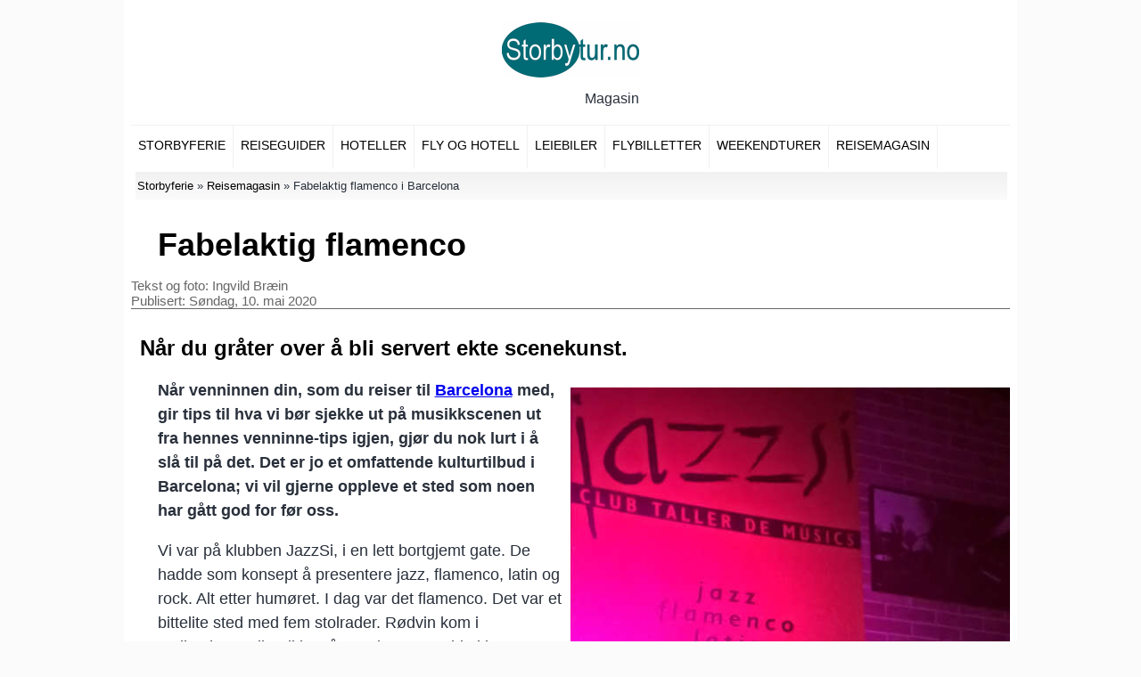

--- FILE ---
content_type: text/html; charset=UTF-8
request_url: https://www.storbytur.no/reisemagasin/barcelona-flamenco/
body_size: 11930
content:
<!DOCTYPE html>
<html lang="no"><!-- InstanceBegin template="/Templates/amain.dwt.php" codeOutsideHTMLIsLocked="false" -->
<!-- Storbytur -->
<head>

<!-- InstanceBeginEditable name="metatitle" -->
<title>Fabelaktig flamenco i Barcelona | Storbytur.no</title>
<!-- InstanceEndEditable -->

<meta http-equiv="Content-Type" content="text/html; charset=UTF-8">
    <meta name="author" content="Storbytur.no">
<link rel="shortcut icon" href="/favicon.ico">

<!-- InstanceBeginEditable name="googlemaps" -->



<!-- InstanceEndEditable -->




	
<meta property="fb:app_id" content="202947973055353">
<meta name="viewport" content="width=device-width">
<meta name="viewport" content="initial-scale=1">







<style>
body{font-family:Arial, Tahoma, Verdana;font-size:16px;color:#29303B;background-position:top right;background-repeat:no-repeat;background:#fbfbfb;margin:0;padding:0;-webkit-appearance:none;-moz-appearance: none;}
p{line-height:1.5em;margin:0 0 1em;padding:0;}
strong{line-height:1.5em;margin:0 0 1em;padding:0;}
.innhold p {padding-left:3%;padding-right:3%}
div.innhold ul {padding-left:3%;padding-right:3%}

#globalt{background:#fff;width:986px;text-align:left;margin:0 auto;padding:5px 8px 2px 8px;}


#topp{width:154px;height:95px;border:none;margin: 20px auto;padding:-5px 0 0 -8px;background:none}
#topp img{float:left;width:154px;height:auto;padding: 0 0 10px 0;clear:both}
#topp a:link{color:#666666;text-decoration:none}
#topp a:visited{color:#666666;text-decoration:none}
#topp a:hover{color: #999;text-decoration:none}

.slogan {float:right;clear:both;font-size:16px;text-align:right;padding: 5px 0 10px 0}

/* Toppmenyer */
#toppmeny { background-color: #fff; width:100%; margin:0px 0px 4px 0px;font-size:14px;clear:both;text-transform: uppercase;border-top:1px solid #f1f1f1}
.toggle, [id^=drop] {display: none;}
/* Giving a background-color to the nav container. */
nav { margin:0;	padding: 0; background-color: #fff;}
/* Since we'll have the "ul li" "float:left"
 * we need to add a clear after the container. */
nav:after {content:""; display:table; clear:both;}
/* Removing padding, margin and "list-style" from the "ul",
 * and adding "position:reltive" */
nav ul {float: left; padding:0; margin:0; list-style: none; position: relative;}
/* Positioning the navigation items inline */
nav ul li {margin: 0px 0 0 0; display:inline-block; float: left; background-color: #fff; }
/* Styling the links */
nav a {	display:block; padding:14px 8px; color:#000; text-decoration:none;height:20px;border-right: 1px solid #f1f1f1}
nav a:visited {	color:#000;}
nav ul li ul li { background: #fff; }
nav ul li ul li:hover { background: #f1f1f1;}
/* Background color change on Hover */
nav a:hover {background-color: #f1f1f1;border-bottom:7px solid #006b76;height:13px}
/* Hide Dropdowns by Default
 * and giving it a position of absolute */
nav ul ul {	display: none; position: absolute; /* has to be the same number as the "line-height" of "nav a" */ top: 45px; }
/* Display Dropdowns on Hover */
nav ul li:hover > ul {display:inherit;}
/* Fisrt Tier Dropdown */
nav ul ul li {width:290px; float:none; display:list-item; position: relative; }
/* Second, Third and more Tiers	
 * We move the 2nd and 3rd etc tier dropdowns to the left
 * by the amount of the width of the first tier.
*/
nav ul ul ul li {
position: relative; top:-49px; /* has to be the same number as the "width" of "nav ul ul li" */ left:290px; }
/* Change ' +' in order to change the Dropdown symbol */
nav li > a:after { content:  ' +'; }
nav li > a:only-child:after { content: ''; }
.hotelltilbud { background: #093; color:#000 }
/**/

#hoved{width:100%;margin:15px auto;padding:0}

.innhold { width: 100%; margin-right:0%;margin-top:0px;margin-left:0%;padding-right:0px;margin-bottom:100px}
.innhold p{ font-size:18px}
.preamble { font-size:20px}
.innhold ul{margin-left:0;list-style-type:none;padding:0}
.innhold ul li{padding-left:.5em}

.bunntekst{width:100%;background-color: #006b76;clear:both;text-align:center}
.bunntekst a:link{color:#fff;text-decoration:none;padding:20px;display:inline-block}
.bunntekst a:hover{color:#efefef;text-decoration:underline;}
.bunntekst a:visited{color:#fff;text-decoration:none;}

h1{color:#000000;font-weight:bolder;padding-left:3%;margin-bottom:16px;padding-top:6px;font-size:36px;clear:left;}
h2,h3{color:#000;font-weight:bold;font-size:24px;margin-top:30px;padding-left:1%}
h4{padding-left:3%}



div[itemprop="text"] {font-family:Arial, Tahoma, Verdana;font-size:18px;color:#29303B;line-height:1.5em;margin:0 0 1em;padding:0}
div[itemprop="mainEntity"] h4  {font-family:Arial, Tahoma, Verdana;font-size:20px;}

.fremsidesaker{width:103%;color:#000;margin:20px -1.5% 0px 0%;padding: 0%;clear:both;display:inline-block}
.fremsidesaker p{width:47.82%;float:left;margin: 0% 1.5% 1.5% 0%;padding:0}
.fremsidesaker p img{width:100%;height:100%;padding: 0 0px 1% 0}
.fremsidesaker a:link{text-decoration:none;color:#333;font-size:20px}
.fremsidesaker a:hover{text-decoration:none;color:#7a7a7a;}
.fremsidesaker a:visited{text-decoration:none;color:#333;}
.fremsidesaker img:hover{filter: grayscale(50%);}

.reisemagasinet {color:#000000;text-align:right;clear:both;margin: 0;width:100%;font-size:110%;padding-bottom:20px;}
.reisemagasinet a:link{color:#000000;text-decoration:none}
.reisemagasinet a:visited{color:#000000;text-decoration:none}
.reisemagasinet a:hover{color:#666666;text-decoration:underline}

#fremside-reiseguider{width:100%;color:#000;margin:0% 0% 0% 0.75%;padding: 0%;clear:both;background:#FFFFFF;display:inline-block}
#fremside-reiseguider p{margin: 0% 1.25% 0% 0%;width:32%;float:left;padding-left:0%;padding-right:0%;min-height: 208px}
#fremside-reiseguider strong{clear:both;margin:0px;display:block;font-size:20px}
#fremside-reiseguider img{width:100%;padding-bottom:1%}
#fremside-reiseguider img:hover{filter: grayscale(50%);}

#fremside-reiseguider strong a:link{text-decoration:none;color:#333;}
#fremside-reiseguider strong a:hover{text-decoration:none;color: #7a7a7a}
#fremside-reiseguider strong a:visited{text-decoration:none;color:#333}

#fremside-reiseguider a:link{text-decoration:none;color: #333}
#fremside-reiseguider a:hover{text-decoration:underline;color: #666;}
#fremside-reiseguider a:visited{text-decoration:none;color:#333}

.magasinleft {width:97%;color:#000;margin:0% -1.5% 0% 0%;padding: 0%;}
.magasinleft img:hover{filter: grayscale(50%);}

.magasinleft p {width:25.33%;margin:0 1.5% 20px 0%;float:left;padding-bottom:20px;}
#forstesak {width:97%;margin:0 0% 20px 0%;float:left;padding-bottom:20px;;}
#andresak {width:52.17%;margin:0 1.5% 20px 0%;float:left;padding-bottom:20px;;}
#midtsaker {width:41.75%;margin:0px 1.5% 20px 0%;float:left;padding-bottom:20px;;}
#ettermidtsaker {clear:left}

.magasinleft p a:link {text-decoration:none;color:#333;font-weight:bold;font-size:120%}
.magasinleft p a:visited {text-decoration:none;color:#333}
.magasinleft p a:hover {text-decoration:none;color: #666;text-decoration:none}

.magasinleft p img {width: 100%; height:auto;padding-bottom:10px}
.magasinleft p img:hover{filter: grayscale(50%);}

/* nye bokser 2*/
#flyoghotellgn2{width:100%;clear:both;}
.flyoghotellgngn2{width:100%;float:left;background:#212121;margin-bottom:40px !important}
#flyoghotellgn2 h4 {color:#FFFFFF;padding-left:3%;margin-top:3%;margin-bottom:5px}
#flyoghotellgn2 h1 {color:#FFFFFF;padding-left:3%;margin-top:3%;margin-bottom:5px;border-bottom:none !important}
#flyoghotellgn2 h2 {color:#FFFFFF;padding-left:3%;margin-top:3%;margin-bottom:5px;border-bottom:none !important;font-size:180% !important}

#flyoghotellgn2 p {color:#ffaa00;padding-left:3%;margin-top:0;margin-bottom:0}
.flyoghotellgn-button2 a:link{float:right;background:#0896ff;width:20%;margin:0 3% 3% 3%;padding: 10px 0 10px 0;border-radius: 5px;text-align:center;font-size:140%;color:#FFFFFF;text-decoration:none;font-weight:bold}
.flyoghotellgn-button2 a:visited{color:#FFFFFF;text-decoration:none}
.flyoghotellgn-button2 a:hover{color:#FFFFFF;text-decoration:none;background:#50a9ee}
/**/

.nettstedskart{width:99%;background:linear-gradient(#f1f1f1, #fbfbfb);text-align:left;margin:2px 0.5% 2px 0.5%;font-size:80%;padding:8px 0px 8px 2px}
.nettstedskart a{text-decoration:none;color:#000;padding-right:0px;padding-left:0}
.nettstedskart a:visited{text-decoration:none;color:#000}
.nettstedskart a:hover{text-decoration:underline;color:#053A90;background-color:#fff}
.nettstedskart ul {margin:0px;padding:0px}
.nettstedskart ul li{list-style:none;padding-left:0px;float:left;padding-right:5px;}



h5{color:#000;font-weight:400;padding-right:20px;}
.h1topp {border-bottom:none;font-size:28px}


.innhold ul li i {display:block;clear:right;padding-top:10px}
h4{color:#000;font-weight:700;letter-spacing:1px;margin:0}
hr{color:#000;background-color:#006b76;height:1px;margin-top:10px;margin-bottom:10px;}
.dato{text-align:right;font-size:90%;padding:0 5px 0 0}

#toppfront{max-width:986px;height:32px;background:#fff;margin:0 auto;padding:0 0 1px}
#toppfront form{padding-left:0;padding-top:7px;float:left}
#toppfrontbb{background-color:#003580;font:Arial, Helvetica, sans-serif;color:#FFF;font-weight:700;padding:1px 3px;-moz-border-radius: 5px;
border-radius: 5px;}
#formtekst {background:#EDEFF1;border:1px solid #BBC8D9}
#toppfrontbb:hover {background:#0896FF;}
#toppfront img{float:right;padding:2px 0 0 0;width:84px;height:34px}
#topp-meny{width:100%;border-bottom:1px solid #BBC8D9;margin:0 auto;padding:0}
.search{color:#000000;font-weight:bold;margin-top:10px;margin-bottom:16px;padding-top:30px;clear:both;font-size:24px !important}
.search2{color:#0A4776;font-weight:700;margin-top:10px;margin-bottom:16px;border-bottom:1px solid #BBC8D9;padding-top:0;font-size:18px}
.search3{color:#0A4776;font-weight:700;margin-top:-30px;margin-bottom:16px;border-bottom:1px solid #BBC8D9;padding-top:32px;font-size:18px}



.sitemap{float:left;font-size:115%;font-weight:700;color:#000;display:inline;background:#FFF;margin-left:5%;margin-top:5px;text-align:left}
.sitemap ul{font-size:95%;font-weight:700;margin:0;padding:0 0 5px}
.sitemap ul li{margin:.5em 0 0;padding:0 0 0 20px}
.sitemap ul li a{text-decoration:none;border:none}
.sitemap ul ul{font-size:95%;font-weight:700;background:none;border:none;margin:0;padding:10px 1px 10px 30px}



#bunntekst{width:100%;background-color: #006b76;clear:both;text-align:center;padding:20px 0 0 0}
#bunntekst a:link{color:#fff;text-decoration:none;padding:0 20px 20px 20px;display:inline-block}
#bunntekst a:hover{color:#efefef;text-decoration:underline;}
#bunntekst a:visited{color:#fff;text-decoration:none;}

.infoboks-spa2:hover {background-color: #EDF0F5;}
.infoboks-spa2 IMG{list-style:none;float:left;padding:10px}
.bildeboks-spa2{float:right;margin-left:10px;margin-right:2px;text-align:left;width:250px;font-size:10px}
.bildeboks-spa2 IMG{display:block;padding:0px;width:200px;height:200px;float:left;}

.infoboks-spa2 a:hover {color:#FEC333}
.spaoverskrift2 a:link {color:#003580; text-decoration:none;}
.spaoverskrift2 a:visited {color:#003580}
.spaoverskrift2 a:hover {color:#FEC333}





.annonseboks,.annonseboksen{color:#000;background:#F5EACB;border:2px solid #DCC789;padding:4px}

.fempop {clear:both;margin-bottom:30px;font-weight:bold;color:#404040}
.fempop ul,.fempoph ul{list-style:none;padding-left:0px;padding-top:10px;}
.fempop ul li,.fempoph ul li{float:left; padding-right:20px}

.fempop a:link,.fempop a:visited,.fempoph a:link,.fempoph a:visited{color:#666666;text-decoration:none;}
.fempop a:hover,.fempoph a:hover{text-decoration:underline}





.bunnreklame {clear:both;padding-right:20px;margin-top:0px;font-size:70%;text-align:right}



.infoboksn{width:502px;min-height:42px;background-color:#F6F7F8;color:#000;margin: 0px 0 20px 0;padding:5px;clear:both;border:none}
.infoboksn ul li{display: inline;margin-left:-7px;}

.hoydepunkter{width:100%;color:#000;margin:0 0 5px 0px;padding: 10px 0 0 0px;display:inline-block;clear:both !important;}
.hoydepunkter p{min-height:140px;clear:both;}
.hoydepunkter a{color: #000;text-decoration:none; font-weight:bold;}
.hoydepunkter a:hover{color:#000;text-decoration: underline !important;}
.hoydepunkter a:visited{color:#000;text-decoration:none}
.hoydepunkter a:link{color:#000;text-decoration:none}
.hoydepunkter img{margin-top:5px;border:none;float:left;padding: 0 10px 10px 0}
.hoydepunkter iframe{margin-top:5px;border:none;float:left;padding-right:5px;}

.hoydepunkter2 {margin-top:40px;background:#006b76}
.hoydepunkter2 p{min-height:500px;width:44%;float:left;text-align:center;color:#333333;background:#fff;}
.hoydepunkter2 a{color: #000;text-decoration:none; font-weight:bold;font-size:24px}
.hoydepunkter2 a:hover{color: #666 !important;}
.hoydepunkter2 a:visited{color:#000;text-decoration:none}
.hoydepunkter2 a:link{color:#000;text-decoration:none}
.hoydepunkter2 img{margin-top:5px;border:none;margin-right:10px;width:100%;float:left;margin-bottom:20px}
.hoydepunkter2 iframe{margin-top:5px;border:none;float:left;padding-right:5px;}
.hoydepunkter2 img:hover{filter: grayscale(50%);}



#hoydepunkter4 strong{clear:both;margin-bottom:10px;display:block}
#hoydepunkter4 p{min-height:200px;clear:both}
#hoydepunkter4 a{color: #000;text-decoration:none; font-weight:bold;}
#hoydepunkter4 a:hover{color:#000;text-decoration: underline !important;}
#hoydepunkter4 a:visited{color:#000;text-decoration:none}
#hoydepunkter4 a:link{color:#000;text-decoration:none}
#hoydepunkter4 img{margin-top:5px;border:none;margin-right:10px;width:28%;float:left;margin-bottom:20px}
#hoydepunkter4 iframe{margin-top:5px;border:none;float:left;padding-right:5px;}
#hoydepunkter4 img:hover{filter: grayscale(50%);}

.severdigheter p{padding: 5px;clear:both;min-height:116px}
.severdigheter a{color: #000;text-decoration:none; font-weight:bold;}
.severdigheter a:hover{color:#000;text-decoration: underline !important;}
.severdigheter a:visited{color:#000;text-decoration:none}
.severdigheter a:link{color:#000;text-decoration:none}
.severdigheter img{margin-top:5px;border:none;float:right;margin-left:10px}
.severdigheter iframe{margin-top:5px;border:none;float:left;padding-right:5px;}

#innholdsevmus{width:506px;height:320px}

.innholdal{width:506px;clear:both;text-align:right;font-size:90%;height:130px}
.innholdal iframe{width: 100%;height: 100%;}

.innholdgoogle{width:506px;clear:both;text-align:right;font-size:90%}
.innholdgoogle iframe{float:left;padding-bottom:10px;margin-left:0px;}

.innholdgoogle2{width:190px;text-align:right;font-size:90%;float:right;height:278px;-moz-border-radius: 5px;border-radius: 10px; border:1px solid #BBC8D9;margin-bottom:20px;}
.gaad{margin-top:20px;margin-left:21px;margin-bottom:20px;float:left;padding-top:18px;background-repeat:no-repeat;background-position: right top;}
.gaad2{margin-top:-30px;margin-left:25px;margin-bottom:50px;float:left}

#hotelldest-global9{background-color:#FFF;margin:0px 0 0 -18px;padding:0px 0px 0px 0px;font-size:16px;color:#000000;text-align:center}
#hotelldest-global9 a:link{color:#fff;text-decoration:none; background-color:#003580;text-align:center;padding-top:5px;padding-bottom:5px; display: inline-block;width:163px; margin: 0 0px 10px 10px;float:left}
#hotelldest-global9 a:visited{color:#fff;text-decoration:none; background-color:#003580;}
#hotelldest-global9 a:hover{background-color:#0896FF;}

#hotelldest-globa21{background-color:#FFF;margin:0px 0 0 -18px;padding:0px 0px 0px 0px;font-size:16px;color:#000000;text-align:center}
#hotelldest-globa21 a:link{color:#fff;text-decoration:none; background-color:#003580;text-align:center;padding-top:5px;padding-bottom:5px; display: inline-block;width:238px; margin: 0 0px 10px 10px;float:left}
#hotelldest-globa21 a:visited{color:#fff;text-decoration:none; background-color:#003580;}
#hotelldest-globa21 a:hover{background-color:#0896FF;}

.markert{width: auto;padding:0 0 0 35px;font-size:22px;color:#24a4b3;background:url(https://www.storbytur.no/img/achecked.gif) no-repeat left top;margin:0 0 10px 5px;}

#googlesok{float:right;width:200px}
#toppfbg{float:left;width:620px;}
.googlesok2{float:left;width:200px}
.fbvesntre{float:left;width:390px;padding-left:20px;padding-top:2px}
#googlesok2{float:left;width:200px}

.frontsok{background-color:#404040;width:498px;border:1px solid #0D0D0D;margin:0 0 10px;padding:5px;-moz-border-radius: 5px;border-radius: 10px}

#hotelltopp{background-color:#EDF0F5;margin:10px 0px 10px 0px;padding:10px 0px 10px 107px;-moz-border-radius: 5px;border-radius: 10px;}
.adhoyre7 {width:610px;border: 1px solid #044078;background-color:#003C7C;-moz-border-radius: 5px;border-radius: 10px;padding: 20px 0 0 160px;}

.reiseknapp:link {background-color:#000000;font:Arial, Helvetica, sans-serif;font-weight:500;padding:6px;-moz-border-radius: 5px;border-radius: 5px;color:#ffffff;font-size:20px;text-decoration:none;width:435px;margin-bottom: 15px;clear:right;text-align:center;display:inline-block;border:1px solid #CCC;}
.reiseknapp:hover {background-color:#ffffff;color:#000000 !important}
.reiseknapp:visited {color:#ffffff;}

#topphoyre-en {float:right;background-color:#fff;width:445px;height:70px;margin-bottom:16px;text-align:right;font-size:12px;clear:right;}
#topphoyre-to {float:right;background-color:#404040;width:447px;height:238px;margin-bottom:16px;text-align:right;font-size:12px;clear:right;-moz-border-radius: 5px;border-radius: 10px}
#topphoyre-tre {float:left;background-color:#404040;width:507px;height:328px;margin-top:16px;text-align:right;font-size:12px;clear:right;-moz-border-radius: 5px;border-radius: 10px;margin-left: 0px;margin-bottom:16px}
#topphoyre-to iframe {width: 100%;height: 100%;}
#topphoyre-tre iframe {width: 90%;height: 100%;float:left;padding-left:20px;padding-top:10px}

#topphoyre-rab {float:right;background-color:#404040;width:447px;height:348px;margin-bottom:16px;text-align:right;font-size:12px;clear:right;-moz-border-radius: 5px;border-radius: 10px}
#topphoyre-rab iframe {width: 100%;height: 100%;}

#menya2{float:right;clear:right}
.adhoyre9{width:435px;height:250px;border:1px solid #0D0D0D;background-color:#202020;margin:0 0 10px;padding:5px;-moz-border-radius: 5px;border-radius: 10px}
.adhoyre9 iframe {width: 100%;height: 100%;}
.annonse3 { width: 100%;; margin-right:0px;margin-left:0px; margin-top:13px; float:right;clear:right;border-right:none;padding: 0px 0px 0px 0px} 

#searchWidget{width:100%;height:100%;float:right}
.expsokfh{width:100%;height:500px;margin:0px 0px 8px 0px;}
.expsokh{width:100%;height:300px;margin:0px 0px 8px 0px;}

.bildesaker1001{width:100%;height:100%;margin: 0px 0px 10px 0px;padding: 0px;color:#000000;text-align:left;clear:both;color:#666;font-size:15px}
.bildesaker1001 img{width:100%;height:100%;}

.bildesaker100{width:100%;height:100%;margin: 0px 0px 10px 0px;padding: 0px;color:#000000;text-align:left;clear:both;color:#666;font-size:15px}
.bildesaker100 img{width:100%;height:100%;}


.bildesaker50{width:50%;height:50%;margin: 10px 0px 10px 10px;color:#000000;text-align:left;float:right;background:#fff;font-size:14px;color: #666}
.bildesaker50 img{width:100%;height:100%;}

.bildeboks-uteliv{width:50%;height:50%;margin: 10px 10px 10px 0px;color:#000000;text-align:left;float:left;background:#fff;font-size:14px;color: #666}
.bildeboks-uteliv img{width:100%;height:100%;}

.bildesaker50l{width:50%;height:50%;padding: 0px 5px 10px 0px;color:#000000;text-align:left;float:left;background:#fff;color: #666}
.bildesaker50l img{width:100%;height:100%;}

.bildesaker50v{width:50%;height:50%;margin: 10px 0px 10px 10px;text-align:left;float:right;color: #666;font-size:15px}
.bildesaker50v img{width:100%;height:100%;}

.sokeknapp{float:left; margin: 6px 0 0 0}
.sokeknapp a:link{text-decoration:none;background-color: #fff;color: #666;font-size:120%}
.sokeknapp a:hover{text-decoration:none;color: #333 !important}
.sokeknapp a:visited{text-decoration:none;color:#666}

.byoversikt{width:100%;color:#000;margin:0 0 5px -5px;padding: 10px 0 0 0px}
.byoversikt p{padding: 0px 0px 10px 10px;width:318px;height:290px;float:left}
.byoversikt strong{clear:both;margin:0px;display:block;font-size:20px}
.byoversikt img{width:318px;height:211px}
.byoversikt img:hover{filter: grayscale(50%);}

.byoversikt strong a:link{text-decoration:none;color:#000000}
.byoversikt strong a:hover{text-decoration:underline}
.byoversikt strong a:visited{text-decoration:none;color:#000000}


.innhold blockquote {border-left:8px solid #006b76;margin-left:30px;font-style: italic;padding-left:10px;margin-bottom:20px}

.bildeboks-hoyre{width:50%;height:50%;margin: 6px 0px 10px 10px;color:#000000;text-align:left;float:right;background:#fff;color: #666;font-size:15px}

.bildeboks-spa{width:50%;height:50%;margin: 6px 0px 10px 10px;color:#000000;text-align:left;float:right;background:#fff;color: #666;font-size:15px}

.bildeboks-venstre{width:50%;height:50%;margin: 6px 10px 10px 0px;color:#000000;text-align:left;float:left;background:#fff;color: #666;font-size:15px}
.bildeboks-venstre img{ width:100%;height:100%;}

.bildeboks-hoyre img{width:100%;height:100%}

.bildeboks-stor{width:100%;height:100%;margin: 6px 0px 10px 0px;color:#000000;text-align:left;color: #666;font-size:15px}
.bildeboks-stor img{width:100%;height:100%}

.bildeboks-liten-venstre{float:left;margin-right:10px;margin-top:10px;text-align:left;height:106px;font-size:10px}
.bildeboks-liten-hoyre{float:right;margin-left:10px;margin-top:10px;text-align:right;font-size:10px}
h3 a:link{color:#000;text-decoration:none}
h3 a:hover{color:#000;text-decoration:underline}
h3 a:visited{color:#000;text-decoration:none}


.al2 {border-top:1px dotted #CCCCCC;border-bottom:1px dotted #CCCCCC;padding: 20px 0px 0px 0px;margin-bottom:20px;margin-top:20px;background-repeat:no-repeat;background-position: right top;clear:both}

.tekstfoto {font-size:15px;color: #666;margin:10px 0 10px 0;border-bottom:1px solid #666}

.infoboks{width:100%;color:#000;margin: 30px 0 10px 0;padding:0px;}

#map {width:100% !important}
#map2 {width:100%;height:700px;border:none;margin:0px;padding:0px}
#map2 iframe{border:none;margin:0px;padding:0px}

#hotelltilbud{width:98%;padding:1%}

#hotelltilbud img{width:170px;height:113px; object-fit:cover;object-position: center;float:left;clear:both;padding: 5px 10px 0 0;}
#hotelltilbud p{width:100%;color:#fff;margin:60px 0px 0px 0 !important;clear:both;}
#hotelltilbud a:link{text-decoration:underline}
#hotelltilbud a:hover{text-decoration:none}
#hotelltilbud .pris{font-size:24px;color: #000;}
#hotelltilbud .pris2{font-size:14px;color: #000;clear:both;padding-top:20px}
#hotelltilbud .overskrift{color:#000;text-align:right;width:100%;padding:17px 0px 13px 0px;float:left;margin-bottom:4px;clear:both;font-size:22px;clear:both;}
#hotelltilbud p a:link{text-decoration:none;font-size:20px;}
#hotelltilbud p a:hover{text-decoration:underline}
#hotelltilbud .rabatter2 {color:#000;font-size:24px;padding: 0 0 10px 0}
#hotelltilbud .hotelltittel {display:block;height:30px;}



/* Thickbox */
#TB_window{font:16px Arial, Helvetica, sans-serif;position:fixed;background:#fff;z-index:102;color:#000;display:none;border:4px solid #525252;text-align:left;top:50%;left:50%}
#TB_secondLine{font:16px Arial, Helvetica, sans-serif;color:#666}
#TB_overlay{position:fixed;z-index:100;top:0;left:0;height:100%;width:100%;overflow:visible;overflow-x:auto;overflow-y:hidden;padding-bottom:15px}
.TB_overlayMacFFBGHack{background:url(https://www.storbytur.no/thickbox/macFFBgHack.png) repeat}
.TB_overlayBG{background-color:#000;filter:alpha(opacity=75);-moz-opacity:0.75;opacity:0.75}
#TB_window img#TB_Image{display:block;border-right:1px solid #ccc;border-bottom:1px solid #ccc;border-top:1px solid #666;border-left:1px solid #666;margin:15px 0 0 15px}
#TB_caption{height:25px;float:left;padding:7px 30px 10px 25px}
#TB_closeWindow{height:25px;float:right;padding:11px 25px 10px 0}
#TB_closeAjaxWindow{margin-bottom:1px;text-align:right;float:right;padding:7px 10px 5px 0}
#TB_ajaxWindowTitle{float:left;margin-bottom:1px;padding:7px 0 5px 10px}
#TB_title{background-color:#e8e8e8;height:27px}
#TB_ajaxContent{clear:both;overflow:auto;text-align:left;line-height:1.4em;padding:2px 15px 15px}
#TB_ajaxContent.TB_modal{padding:15px}
#TB_load{position:fixed;display:none;height:13px;width:208px;z-index:103;top:50%;left:50%;margin:-6px 0 0 -104px}
#TB_HideSelect{z-index:99;position:fixed;top:0;left:0;background-color:#fff;border:none;filter:alpha(opacity=0);-moz-opacity:0;opacity:0;height:100%;width:100%}
#TB_iframeContent{clear:both;border:none;margin-bottom:-1px;margin-top:1px;_margin-bottom:1px}
/**/



/* Toppmenyer topp topp */
.topnav {overflow: hidden;background-color: #fff;width:71%;margin:auto;border-bottom: 1px solid #6e6e6e;padding: 0 0 4px 0}
.forsteside {border-right:1px solid #6e6e6e}
.topnav a {float: left;display: block;color: #6e6e6e;text-align: center;padding: 8px 10px;text-decoration: none;}
.topnav a:hover {background-color: #fff;text-decoration:underline;}
.active {background-color: #4CAF50;color: white;}
.topnav .icon {display: none;}

.annonse {color:#666666;text-align:right;clear:both;margin: 0 0 10px 0;width:100%}
.annonsegn {color:#666666;text-align:right;clear:both;margin: 0 0 10px 0;width:100%}
.annonsegn3 {color:#666666;text-align:right;clear:both;margin: 0 0 10px 0;width:100%}


/* nye bokser */
#flyoghotellgn{width:100%;clear:both;padding-bottom:20px;}
.flyoghotellgngn{width:49%;float:left;background:#212121;margin-bottom:40px !important}
.hotellgngn{width:49%;float:right;background:#212121}
#flyoghotellgn h4 {color:#FFFFFF;padding-left:3%;padding-top:3%;font-size:130%}
#flyoghotellgn p {color:#ffaa00;padding-left:3%;margin-top:0}
.flyoghotellgn-button a:link{float:left;background:#017497;margin:0 3% 3% 3%;padding: 10px 0 10px 0;width:94%;border-radius: 5px;text-align:center;font-size:140%;color:#FFFFFF;text-decoration:none;font-weight:bold}
.flyoghotellgn-button a:visited{color:#FFFFFF;text-decoration:none}
.flyoghotellgn-button a:hover{color:#FFFFFF;text-decoration:none;background:#50a9ee}

#flyoghotellgn3{width:43%;float:right;padding:0 0 10px 2%}
.flyoghotellgngn3{width:100%;float:left;background:#212121;}
#flyoghotellgn3 h2 {color:#FFFFFF;padding-left:3%;padding-top:0%;font-size:130%}
#flyoghotellgn3 p {color:#ffaa00;padding-left:3%;margin-top:-10px;margin-bottom:20px}
.flyoghotellgn-button3 a:link{float:left;background:#0896ff;margin:0 3% 3% 3%;padding: 10px 0 10px 0;width:94%;border-radius: 5px;text-align:center;font-size:140%;color:#FFFFFF;text-decoration:none;font-weight:bold}
.flyoghotellgn-button3 a:visited{color:#FFFFFF;text-decoration:none}
.flyoghotellgn-button3 a:hover{color:#FFFFFF;text-decoration:none;background:#50a9ee}
/**/

/* Annonsebanner */
.annonsebanner_hjem{
background-image:url("https://www.storbytur.no/images/berlin-1-1000.jpg");
background-repeat:no-repeat;
background-position:center;
margin-bottom:20px !important;
height: 300px;
width:100%;
clear:both !important;
border-radius: 15px;
}

#annonsebanner_hjem{
background-repeat:no-repeat;
background-position: center right;
margin-bottom:20px !important;
height: 300px;
width:100%;
clear:both !important;
border-radius: 15px;
}

.annonsebanner_text{
color:white;
right:30px;
margin-top:0px;
padding:2px;
background:#666;
float:right;
}

.annonsebanner_button{
position:relative;
left:7%;
top:65%;
color:white;
background: #d21e2a;
border-radius: 25px;
padding:12px;
font-size:20px;
text-decoration:none;
width:130px;
text-align:center;
border: 1px solid #FFF;
}

#annonsebanner_button2{
margin-left:30px;

}

.annonsebanner_button:hover{
background: #006b76
}

.annonsebanner_button2:hover{
background: #006b76
}

.annonsebanner_button a:link{background:#d21e2a;text-decoration:none }
.annonsebanner_button a:visited{background:#d21e2a;text-decoration:none }
.annonsebanner_button a:hover{background: #006b76;text-decoration:none }

.ingress {margin-left:2%;margin-bottom:20px;width:80%;margin-right:5%;padding-right:10px}
.ingressborder {border-bottom:8px solid #006b76;width:20%;margin-left:3%}
.infoboks-liten,infoboks{padding-left:3%}
.infoboks{padding-left:3%}

div[itemprop="text"]  {
   padding-left: 0px;
   padding-right: 0px;
}

 
@media screen and (max-width: 992px) {

div[itemprop="text"]  {
   padding-left: 0px;
   padding-right: 0px;
}

.magasinleft {width:96%;color:#000;margin:0% 0% 0% -1%;padding: 0%;}
.magasinleft p {width:100%;margin:1.5% 0% 20px 0%}
#forstesak {width:100%;margin:1.5% 0% 20px 0%;}
#andresak {width:100%;margin:1.5% 0% 20px 0%;clear:both}
#midtsaker {width:100%;margin:1.5% 0% 20px 0%;}


.tekstfoto {margin-left:3%;margin-right:3%}



.reisemagasinet {width:97%;margin:3% 3% 0 0}

#fremside-reiseguider{width:103%;color:#000;margin:0% -3% 0% 0%;padding: 0%;clear:both;background:#FFFFFF}
#fremside-reiseguider p{margin: 0% 3% 3.5% 0%;width:47%;font-size:80%; }

.annonse {margin: 0 0% 10px 0;width:100%;font-size:90%}


  .topnav {overflow: hidden;background-color: #fff;width:56%;margin: 0 0 0 44%;border-bottom: none;}
  .forsteside {border-right:none}
  .topnav a:not(:first-child) {display: none;}
  .topnav a.icon {float: left;display: block;}

  .topnav.responsive {position: relative;}
  .topnav.responsive .icon {position: absolute;left: 124px;top: 0;}
  .topnav.responsive a {float: none;display: block;text-align: left;}
  

.nyttkart33 {padding: 0 3% 0 3%}

#globalt {width:100% !important;padding:1% 0px 10px 0px;font-size:120%}
#topp-meny {width:100%;}	
.nettstedskart{width:99%;height:100%;margin-left:1%;margin-top:3%;-webkit-hyphens: auto;-moz-hyphens:auto;-ms-hyphens:auto;hyphens:auto;word-wrap:break-word;}
.nettstedskart ul {margin:0px;padding:0px 0px 21px 0px}
	

.pop-boks{padding: 0px 10px 100px 1%}

#hoved { width: 100%;} 
.innhold { width: 94%; margin-right:3%;margin-top:0px;margin-left:3%;padding-right:0px;} 

.bunntekst { width:100%;margin:30px 0px 0px 0px;clear:both}
.bunntekst a:link{padding:0px 20px 20px 20px;}

#bunntekst { width:100%;margin:30px 0px 0px 0px;clear:both}

.annonse3 { width: 100%;; margin-right:0px;margin-left:0px; margin-top:13px; float:right;clear:right;border-right:none;padding: 0px 0px 0px 0px} 

#searchWidget{width:100%;height:100%;float:right}

.byoversikt{width:100%;margin:0px;padding: 0px}
.byoversikt p{padding: 0px;width:100%;height:100%;}
.byoversikt strong{margin:0px 0px 3% 0px;}
.byoversikt img{width:100%;height:100%;margin:0px}

.sort2{margin:20px 0 20px 0;padding:10px 0px 10px 0px;width:100%}
.sort2 a:link{padding:1%; width:94%; margin: 10px 0 10px 2%;font-weight:bold}
.sort5{padding:1%;width:94%;margin:10px 0 10px 2%;font-weight:bold}

.al2 {width:100%;}

.fb-boks{width:95%;border:none;}
.fb-boks .fb-overskrift{padding:5px 5px 5px 0px;margin-top:0px;margin-bottom:10px;width:100%;font-size:90%}

.nyhetsbrev-boks{width:85%;border:none;padding: 20px;margin: 20px 0 0 0;}
.nyhetsbrev-boks .nyhetsbrev-overskrift{padding:5px 5px 5px 0px;width:100%;}

.tekstfoto {margin-left:0%}
.bildesaker100{width:100%;height:100%;padding: 0px}
.bildesaker1001{width:100%;height:100%;padding: 0px}
.bildesaker1001 img{width:100%;height:100%;}


.bildesaker50l{width:100%;height:100%;padding: 0px}
.bildesaker50{width:100%;height:auto;padding: 0 0% 0 3%;font-size:90%}

.bildeboks-stor{width:100%;height:100%;padding: 0px}

.search{margin-left:0%}
.search2{margin-left:0%}
.search3{margin-left:0%}




#hotelltilbud{width:98%;padding:1%}
#hotelltilbud p{float:left;width:100%;clear:none;}
#hotelltilbud .pris2{padding-top:40px;}
#hotelltilbud .rabatter3 a{display:block;height:70px;margin-top:40px}
#hotelltilbud .overskrift{padding-top:40px}
#hotelltilbud .hotelltittel {height:180px;}

.hoydepunkter p{padding: 0px;}
.hoydepunkter img{margin-top:5px;border:none;float:left;padding: 0px 10px 0px 0px}

.hoydepunkter2 {margin-top:40px;margin-left:0%}
.hoydepunkter2 p{margin-bottom:20px;clear:both;width:93%}
#hoydepunkter4 p{min-height:260px;margin-bottom:20px}





/* Toppmenyer */
#toppmeny { width:100%;	margin:0 0px 4px 0px;font-size:90%}
#toppmeny img{border:none;margin-bottom:-5px;padding:0px 0px 0px 2px;width:66px;height:18px}

nav {margin: 0;}
/* Hide the navigation menu by default */
/* Also hide the  */
.toggle + a, .menu {display: none;}
/* Stylinf the toggle lable */
.toggle {display: block; background-color: #fff; padding:10px 10px; color:#000; text-decoration:none; border:none;}
.toggle:hover {background-color: #f1f1f1;}
/* Display Dropdown when clicked on Parent Lable */
[id^=drop]:checked + ul {display: block;width:100%}
/* Change menu item's width to 100% */
nav ul li {display: block; width: 100%;}
nav ul ul .toggle, nav ul ul a {padding: 0 40px;}
nav ul li a {padding: 10px 10px;}

nav ul ul ul a {padding: 0 80px;}
nav ul ul ul a {background-color: #fff;}
nav ul ul li a {background-color: #fff;}
nav ul ul li li a {background-color: #fff;}
nav a:hover {background-color: #f1f1f1;}
nav ul li ul li .toggle, nav ul ul a, nav ul ul ul a{padding:14px 20px;color:#000;}
nav ul li ul li .toggle, nav ul ul a {background-color: #fff; }
nav ul li ul li .toggle, nav ul ul a {background-color: #fff; }
/* Hide Dropdowns by Default */
nav ul ul {float: none;position:static;color: #000;/* has to be the same number as the "line-height" of "nav a" */}
/* Hide menus on hover */
nav ul ul li:hover > ul, nav ul li:hover > ul {display: none;}
/* Fisrt Tier Dropdown */
nav ul ul li {display: block;width: 100%;}
nav ul ul ul li {position: static;/* has to be the same number as the "width" of "nav ul ul li" */}
.menyutvidelse { width:112px; background:#202020;margin:-13px 0px -14px -20px;padding:13px 5px 14px 20px}
/**/



}

@media screen and (max-width: 928px) {
.annonsebanner_button{
left:3%;
width:120px;
font-size:90% !important;
}
#annonsebanner_button2{
margin-left:20px;
}


}

@media screen and (max-width: 768px) {
#annonsebanner_hjem{
height: 250px;
}

.fremsidesaker p{min-height:290px;}
.fremsidesaker p img{width:100%;height:100%;}

.flyoghotellgngn{width:100%;float:left;background:#212121;clear:both;margin-bottom:3%}
.hotellgngn{width:100%;float:right;background:#212121;margin-bottom:40px !important}
#flyoghotellgn3{width:100%;padding:0 0 10px 0%}
#flyoghotellgn2{width:100%;padding:0 0 10px 0%}
.flyoghotellgn-button2 a:link{float:right;background:#0896ff;width:94%;margin:3% 3% 3% 3%;padding: 10px 0 10px 0;border-radius: 5px;text-align:center;font-size:140%;color:#FFFFFF;text-decoration:none;font-weight:bold}

.flyoghotellgngn3{width:100%;}
.topnav {width:66%;margin: 0 0 0 34%;}
#map2 {height:400px}
.hoydepunkter2 p{margin-bottom:20px;min-height:150px}
}

@media screen and (max-width: 580px) {
.slogan {font-size:18px;padding: 10px 0 10px 0;width:190px}

.ingress {margin-left:0%;margin-bottom:20px;width:100%;margin-right:0%;padding-right:0px}



.fremsidesaker{width:100%;margin-right:3%}
.fremsidesaker p{width:100%;float:left;margin: 4% 0% 0% 0%;padding:0px}
.fremsidesaker p img{width:100%;height:100%;}
.fremsidesaker p{min-height:240px;}
}

@media screen and (max-width: 480px) {

.topnav {width:72%;margin: 0 0 0 28%;}

.hoydepunkter2 img{margin-bottom:5px;margin-right:0px;width:100%;}
#hoydepunkter4 img{margin-bottom:5px;margin-right:0px;width:100%;}



.flyoghotellgngn3{width:106.6%;margin-left:-3.3%;margin-right:-3.3%;padding-bottom:5px}
.bildesaker1001 img{width:106.6%;margin-left:-3.3%;margin-right:-3.3%;}
}

@media screen and (max-width: 420px) {
.annonsebanner_button{
left:2%;
width:110px;
font-size:80% !important;}

#annonsebanner_button2{
margin-left:10px;}
.topnav {width:73%;margin: 0 0 0 27%;}
}

@media screen and (max-width: 320px) {
.annonsebanner_button{
left:2%;
width:110px;
font-size:80% !important;}

#annonsebanner_button2{
margin-left:10px;}
.topnav {width:74%;margin: 0 0 0 26%;}
}
</style>
<!-- InstanceBeginEditable name="head" -->


<meta name="Description" content="Når venninnen din, som du reiser til Barcelona med, gir tips til hva vi bør sjekke ut på musikkscenen ut fra hennes venninne-tips igjen, gjør du nok lurt i å slå til på det. Det er jo et omfattende kulturtilbud i Barcelona; vi vil gjerne oppleve et sted som noen har gått god for før oss.">

<meta property="og:image" content="https://www.storbytur.no/images/barcelona-jasszi-flamenco-1000.jpg">
<meta property="og:title" content="Fabelaktig flamenco i Barcelona">
<meta property="og:type" content="article">
<meta property="og:url" content="https://www.storbytur.no/reisemagasin/barcelona-flamenco/">
<meta property="og:description" content="Når venninnen din, som du reiser til Barcelona med, gir tips til hva vi bør sjekke ut på musikkscenen ut fra hennes venninne-tips igjen, gjør du nok lurt i å slå til på det. Det er jo et omfattende kulturtilbud i Barcelona; vi vil gjerne oppleve et sted som noen har gått god for før oss. ">
<meta property="og:locale" content="nb_NO">
<meta property="og:site_name" content="Storbytur.no">
<!-- InstanceEndEditable -->


<!-- Matomo -->
<script>
  var _paq = window._paq = window._paq || [];
  /* tracker methods like "setCustomDimension" should be called before "trackPageView" */
  _paq.push(['trackPageView']);
  _paq.push(['enableLinkTracking']);
  (function() {
    var u="//www.storbytur.no/matomo/";
    _paq.push(['setTrackerUrl', u+'matomo.php']);
    _paq.push(['setSiteId', '1']);
    var d=document, g=d.createElement('script'), s=d.getElementsByTagName('script')[0];
    g.async=true; g.src=u+'matomo.js'; s.parentNode.insertBefore(g,s);
  })();
</script>
<!-- End Matomo Code -->


<!-- Matomo Tag Manager -->
<script>
var _mtm = window._mtm = window._mtm || [];
_mtm.push({'mtm.startTime': (new Date().getTime()), 'event': 'mtm.Start'});
var d=document, g=d.createElement('script'), s=d.getElementsByTagName('script')[0];
g.async=true; g.src='https://www.storbytur.no/matomo/js/container_DcGwA8px.js'; s.parentNode.insertBefore(g,s);
</script>
<!-- End Matomo Tag Manager -->


</head>
<body>
<div id="globalt">

<div id="topp">	
<a href="https://www.storbytur.no/"><img src="https://www.storbytur.no/img/logo13.gif" width="100%" height="100%" alt="Logo: Storbytur.no - Guider til din storbyferie"></a>

<div class="slogan"><!-- InstanceBeginEditable name="Underlogo" -->Magasin<!-- InstanceEndEditable -->
</div>
</div>

<!-- InstanceBeginEditable name="Toppmeny" -->
<div id="toppmeny">

<nav>

        <label for="drop" class="toggle"><img src="https://www.storbytur.no/img/meny.png"  alt="Meny"></label>
        <input type="checkbox" id="drop">
            <ul class="menu">
		<li><a href="https://www.storbytur.no/">Storbyferie</a></li>
		<li><a href="https://www.storbytur.no/reiseguider/">Reiseguider</a></li>
		<li><a href="https://www.storbytur.no/hotell/">Hoteller</a></li>
		<li><a href="https://www.storbytur.no/pakkereise/">Fly og hotell</a></li>
		<li><a href="https://www.storbytur.no/leiebiler/">Leiebiler</a></li>
		<li><a href="https://www.storbytur.no/flybilletter/">Flybilletter</a></li>
		<li><a href="https://www.storbytur.no/weekendtur/">Weekendturer</a></li>
	    <li><a href="https://www.storbytur.no/reisemagasin/">Reisemagasin</a></li>
        
           </ul>
         
        </nav>

</div> 

<!-- InstanceEndEditable --><!-- InstanceBeginEditable name="Nettstedskart" -->


<div class="nettstedskart"><a href="https://www.storbytur.no/">Storbyferie</a>&nbsp;»&nbsp;<a href="https://www.storbytur.no/reisemagasin/">Reisemagasin</a>&nbsp;»&nbsp;Fabelaktig flamenco i Barcelona</div>
<!-- InstanceEndEditable -->


<div id="hoved">
  
  <div class="innhold">
<!-- InstanceBeginEditable name="tekst_innhold" -->
		
				
			<h1>Fabelaktig flamenco</h1>
			
     
<div class="tekstfoto">
Tekst og foto: Ingvild Bræin
<br>Publisert: Søndag, 10. mai 2020</div>

<h2>Når du gråter over å bli servert ekte scenekunst.</h2>

       <div class="bildesaker50">		
		<img src="https://www.storbytur.no/images/barcelona-jasszi-flamenco-500.jpg" loading="lazy" alt="Bilde av vegg på klubben JazzSi – Foto: Ingvild Bræin">Flamenco på klubben JazzSi</div>
    
 
<p><strong>Når venninnen din, som du reiser til <a href="https://www.storbytur.no/barcelona/">Barcelona</a> med, gir tips til hva vi bør sjekke ut på musikkscenen ut fra hennes venninne-tips igjen, gjør du nok lurt i å slå til på det. Det er jo et omfattende kulturtilbud i Barcelona; vi vil gjerne oppleve et sted som noen har gått god for før oss.</strong></p>
     
			

	<p>Vi var på klubben JazzSi, i en lett bortgjemt gate. De hadde som konsept å presentere jazz, flamenco, latin og rock. Alt etter humøret. I dag var det flamenco. Det var et bittelite sted med fem stolrader. Rødvin kom i melkeglass. Eller: ikke så mye kom, som ble kjøpt. Men for en billig penge. Stedet har eksistert i 20 år, og har frembragt mange gode, kjente flamencoartister. </p>
	
    <h3>I motsetning til den Flamencoen vi kan unnvære</h3>
    
     
	<p>Flamencokvelden på JazzSi var ikke annonsert som et «flamenco-show», slik jeg en gang hadde sett det under en tur til Alcudia, Mallorca, der samboeren min på den tiden og jeg havnet uspesifisert på Star Tours Blue Village-inngjerdede område for skandinaver som helst ikke vil se noe annet enn det de kjenner fra før: Dagbladet og VG i stativene i butikken som lå inne på området, sammen med brunost og havregryn. De solgte sikkert ryggsekker også; nordmenns foretrukne plagg når de skal ut i verden. </p>
         
    <p>Den gangen ble vi, fremdeles inne på området, tilbudt et flamencoshow som stort sett innebar at en gitarist spilte flinkt, men uinspirert, og en dame i rød og svart kjole danset voldsomt, men helt uten dynamikk, hun klikket litt vilkårlig med kastanjetter, det var flatt og meningsløst. Vi måtte leie bil og komme oss ut av dette forvrengte og filtrerte Skandinavia, for å få en følelse av at vi var i Spania. Det hjalp. Vi kom etter hvert til landsbyer der ingen snakket engelsk, men hvor vi likevel klarte å bestille en espresso på en liten torgkafé.</p>
    
     <h3>Utsøkt teknikk</h3>
     
            <div class="bildesaker50">		
	<img src="https://www.storbytur.no/images/barcelona-jasszi-flamenco-500-2.jpg" loading="lazy" alt="Bilde av ensemblet i aksjon, 4 stykker på ulike instrumenter og en kvinne i rødt som klapper – Foto: Ingvild Bræin">Ensemblet i aksjon</div>
    
     
     <p>Men altså, da Ida og jeg gikk på flamencokveld i Barcelona, viste det seg å være noe helt annet. Det var mer en forestilling, teater nærmest, det dreide seg heller om å uttrykke og fornye en tradisjon enn å være turistforvalter av den samme tradisjonen. </p>
     
     <p>Her var riktig nok også en gitarist, også en dame i rød kjole, men det skal ikke holdes mot dem. Det hører tross alt med. I tillegg kom en perkusjonist med kassetromme (en slik man sitter på), symbaler og en minimalistisk perkusjonsavdeling. </p>
     
     <p>Ensemblet var frontet av gitarist Vasco Hernandez. De har gitt ut CD-er, de solgte dem selv ved utgangen etter endt konsert, Ida kjøpte en CD til meg fordi jeg ganske enkelt hadde begynt å gråte under fremføringen. Men hvilken nordmann som tror hun har skjønt hva Flamenco er på Mallorca, at det er «noen sånne kastanjettgreier», gråter ikke, når hun får presentert ekte vare? </p>
     
     <p>Først og fremst handler det om en krevende og utsøkt teknikk, for både musikere og dansere. Vi snakker ikke om stepping, men om fotarbeid. Dernest en tradisjon; flamenco er en spansk folkemusikktradisjon, som har i seg elementer også fra romanifolk og muslimers tradisjoner. Latinamerikaneres, også. Det er med andre ord en salig blanding, som er blitt til over geografiske og kulturelle grenser, ved utveksling, som jo musikk ofte handler om. For Flamenco er en musikalsk sjanger, med alle sine komplekse rytmer. Det er også en formidlingssjanger, derav sammenligningen med teatret. </p>
     
     <h3>Drama uten melo</h3>
     
     <p>Forestillingen vi så, var ordløs, men ekspressiv. Flamenco kjennetegnes av temperatur og temperament. Dette ensemblet skapte en ramme rundt sin egen fremføring som til tross for mangelen på ord handlet om å starte uten noen ting i verden, om å gå videre med trass og skape seg en plass. Dette skjedde gjennom hæler og tær i gulvet fra den rødkledde damen, et blikk som aldri vek fra publikum, annet enn når hun så dramatisk – eller melankolsk – ned i gulvet mens hun holdt i skjørtekantene og utførte sitt talende, opposisjonelle og kontante fotarbeid. Melodrama kan være melodramatisk, men utført innenfor en uironisk kunstgren blir det heller sterkt. </p>
     
     <p>Klapping ble tatt til et nytt nivå; som perkusivt element, men det var også så mange nyanser for klapping: myk eller skarp lyd, lukket eller åpen klang, alt etter hvordan håndflatene formes. I den grad publikum ble invitert til å være med på klappingen, var det åpenbart at det spanske publikummet hadde mer trening i disse komplekse, skiftende rytmene enn det norske publikummet har, som i overveiende grad nok takler fire fjerdedels-takt. </p>
     
   	 <h3>Når det står noe på spill</h3>    
     
     <p>I det hele tatt: Musikerne var dansere og vokalister, danseren var perkusjonist, publikum var rytmeseksjon, alle var alt, og ensemblet skapte en hel forestilling foran øynene våre. Her var liv, død, tvil, sorg, spørsmål, glede, overskudd. Her var en oppvisning i hva Flamenco kan, eller kanskje skal, være. Det sto noe på spill. </p>
     
     <p>Da forestillingen var over, og publikum applauderte etter mer, sto ensemblet med armene over hverandres skuldre, slik idrettsutøvere gjør når de er i ferd med å bringe et kamprop, og hadde et «band-råd» over hvorvidt de skulle ta et ekstranummer. Der, på scenen. De bestemte seg heldigvis for å dra et. </p>
     
     <p>Det var etter dette ekstranummeret at Ida tok med en kunstnerisk svimmel venninne til utgangen, forklarte til bandet på sitt bondske spansk, etter å tidligere kun ha vært i rurale strøk av landet, at denne venninnen ved et tidspunkt hadde begynt å gråte over fremføringen, og om hun kunne få kjøpe en CD til henne. Det kunne hun. </p>

    
    	
      <!-- InstanceEndEditable -->

   
</div>
</div>


<p id="bunntekst">


<a href="https://www.storbytur.no/sitemap/">Sitemap</a>
<a href="https://www.storbytur.no/om-oss/" >Om oss</a>
<a href="https://www.storbytur.no/kontakt/" >Kontakt oss</a>
<a href="https://www.storbytur.no/informasjon/" >Informasjonskapsler og personvern</a>
<a href="https://www.storbytur.no/opphavsrett.php" >Opphavsrett Storbytur.no &copy; 2006&ndash;2023</a>

<br>
<a href="https://www.facebook.com/storbytur/" target="_blank" rel="noopener">Følg oss på Facebook</a>
</p> 




</div>


</body>
<!-- InstanceEnd --></html>